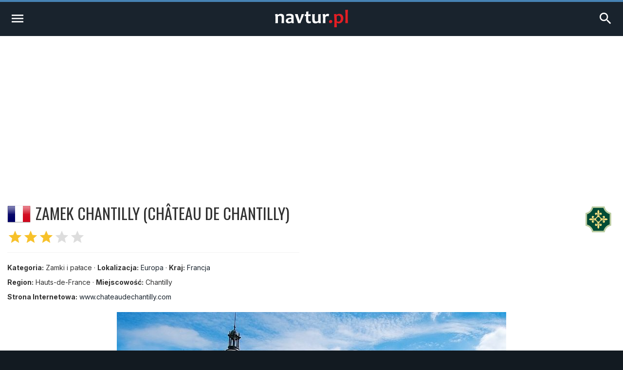

--- FILE ---
content_type: text/html; charset=UTF-8
request_url: https://navtur.pl/place/show/1543,zamek-chantilly
body_size: 6458
content:
<!DOCTYPE html>
<html lang="pl">
<head>
<title>Zamek Chantilly - Francja - Przewodnik Turystyczny - navtur.pl</title>
<meta charset="utf-8">
<meta name="keywords" content="Zamek Chantilly, Francja, Zamki i pałace, przewodnik turystyczny, turystyka, podróże, wademekum, zabytki, miasta, zamki, pałace, kościoły, jaskinie, góry, kopalnie, bunkry, plaże, muzea, pomniki, stanowiska archeologiczne, zdjęcia ciekawych miejsc, europa, ameryka południowa" />
<meta name="description" content="Chantilly to niewielka miejscowość w północnej Francji, położona w departamencie Oise, około 50 km w kierunku północno-wschodnim od Paryża. Główną atrakcją turystyczną jest tu otoczony malowniczym " />
<meta name="author" content="(C)2026 navtur.pl" />
<meta name="robots" content="index, follow" />
<meta name="revisit-after" content="1 day" />
<meta name="expires" content="never" />
<meta name="rating" content="general" />
<meta name="robots" content="max-snippet:-1">
<meta name="google-site-verification" content="aiaYSV3lJN7Lnh1kbNE_3o7i6ERViPv4tEhMcRnxWwA" />
<meta name="google-adsense-account" content="ca-pub-6695591825511509" />
<meta name="viewport" content="width=device-width, initial-scale=1">
<meta property="fb:app_id" content="308280112626387" />
<meta property="og:locale" content="pl_PL"/><meta property="og:type" content="article" /><meta property="og:title" content="Zamek Chantilly - Francja - Przewodnik Turystyczny - navtur.pl" /><meta property="og:description" content="Chantilly to niewielka miejscowość w północnej Francji, położona w departamencie Oise, około 50 km w kierunku północno-wschodnim od Paryża. Główną atrakcją turystyczną jest tu otoczony malowniczym " /><meta property="og:url" content="https://navtur.pl/place/show/1543,zamek-chantilly" /><meta property="og:image" content="https://navtur.pl/files/plc_pano/1543.jpg" /><meta property="og:site_name" content="Navtur" /><meta property="article:publisher" content="https://www.facebook.com/KochamPodrozeNavturPL" /><meta name="twitter:card" content="summary_large_image"/><meta name="twitter:title" content="Zamek Chantilly - Francja - Przewodnik Turystyczny - navtur.pl" /><meta name="twitter:description" content="Chantilly to niewielka miejscowość w północnej Francji, położona w departamencie Oise, około 50 km w kierunku północno-wschodnim od Paryża. Główną atrakcją turystyczną jest tu otoczony malowniczym "/><meta name="twitter:url" content="https://navtur.pl/place/show/1543,zamek-chantilly" /><meta property="twitter:image" content="https://navtur.pl/files/plc_pano/1543.jpg" /><meta name="twitter:site" content="@NavturPL" /><meta name="twitter:creator" content="@NavturPL"/><link rel="canonical" href="https://navtur.pl/place/show/1543,zamek-chantilly" /><link rel="icon" href="favicon.ico" type="image/x-icon" />
<link rel="shortcut icon" href="favicon.ico" type="image/x-icon" />
<link href="/skin01/font.css" media="all" rel="stylesheet" type="text/css">
<link href="/skin01/jhtmlarea.css" media="all" rel="stylesheet" type="text/css">
<link href="/skin01/jquery-confirm.css" media="all" rel="stylesheet" type="text/css">
<link type="text/css" rel="stylesheet" href="/skin01/style.css" media="all">
<link type="text/css" rel="stylesheet" href="/skin01/cssmap-africa/cssmap-africa.css" media="screen" />
<link type="text/css" rel="stylesheet" href="/skin01/cssmap-australia/cssmap-australia.css" media="screen" />
<link type="text/css" rel="stylesheet" href="/skin01/cssmap-south-america/cssmap-south-america.css" media="screen" />
<link type="text/css" rel="stylesheet" href="/skin01/cssmap-europe/cssmap-europe.css" media="screen" />
<base href="https://navtur.pl/" />
<script type="text/javascript">
//<![CDATA[
Slight = {"base":"","skin":"\/skin01","lang":"pl","app":"www","ac":0,"auth":0}
//]]>
</script><script async src="https://pagead2.googlesyndication.com/pagead/js/adsbygoogle.js?client=ca-pub-6695591825511509"
     crossorigin="anonymous"></script>
<script type="text/javascript" language="JavaScript" src="/js/ads.js"></script>
<script type="text/javascript" language="JavaScript" src="/js/jquery351.min.js"></script>
<script type="text/javascript" language="JavaScript" src="/js/jquery.cssmap.min.js"></script>
<script type="text/javascript" language="JavaScript" src="/js/jquery-confirm.min.js"></script>
<script type="text/javascript" language="JavaScript" src="/js/jcookie.js"></script>
<script type="text/javascript" language="JavaScript" src="/js/jmodal.js"></script>
<script type="text/javascript" language="JavaScript" src="/js/jhtmlarea.min.js"></script>
<script type="text/javascript" language="JavaScript" src="/js/main.js"></script>
<!-- Google tag (gtag.js) -->
<script async src="https://www.googletagmanager.com/gtag/js?id=G-FPNQ4QTD3F"></script>
<script>
  window.dataLayer = window.dataLayer || [];
  function gtag(){dataLayer.push(arguments);}
  gtag('js', new Date());

  gtag('config', 'G-FPNQ4QTD3F');
</script>
</head><body><div class="wrap-main"><div class="line-top"></div><div class="menu1"><div><ul><li class="mr-10"><a href="kontakt" title="Kontakt">Kontakt</a></li><li class="mr-10">&middot;</li><li class="mr-10"><a href="regulamin" title="Regulamin">Regulamin</a></li><li class="mr-10">&middot;</li><li class="mr-10"><a href="cookies" title="Polityka Prywatności">Polityka Prywatności</a></li></ul><ul><li><a href="signup" title="Zarejestruj się">Zarejestruj się</a></li><li> / </li><li><a href="user" title="Zaloguj się">Zaloguj się</a></li><li><a href="user" title="Logowanie"><i class="material-icons">account_circle</i></a></li></ul></div><div class="wrap"><div class="line-bottom"></div></div></div><div class="menu2"><ul><li><a class="alogo" href="" title="Strona główna"><img id="logo" src="skin01/navtur.svg" alt="Navtur"></a></li><li><a href="" title="Przewodnik po Świecie">Przewodnik po Świecie <i class="material-icons md-16">expand_more</i></a><ul><li class=""><a href="world/continent/8,europa">Przewodnik po Europie</a></li><li class=""><a href="world/continent/2,ameryka-poludiowa">Przewodnik po Ameryce Południowej</a></li></ul></li><li><a href="news" title="Wademekum turysty">Wademekum turysty <i class="material-icons md-16">expand_more</i></a><ul><li><a href="poradnik" title="Poradnik">Poradnik</a></li><li><a href="ciekawostki" title="Ciekawostki">Ciekawostki</a></li><li><a href="quizy" title="Ciekawostki">Quizy</a></li></ul></li><form name="frmsearch" id="frmsearch" method="post" action="search/search"><input type="text" name="search" id="search" placeholder="Szukaj" value=""><button class="btn-search" type="submit" title="Zaloguj"><i class="material-icons">search</i></button></form></ul></div><div class="menu2m"><ul><li><a id="menu2mopen" href="#" title="Nenu"><i class="material-icons md-32">menu</i></a></li><li><a href="" title="Strona główna"><img id="logo" src="skin01/navtur.svg" alt="Navtur"></a></li><li><a id="menu2search" href="#" title="Wyszukiwarka"><i class="material-icons md-32">search</i></li></ul></div><div id="menu2m-menu" class="menu2m-background menu2m-menu-left"><div class="hdr"><a id="menu2mclose-menu" href="#" title="Zamknij"><i class="material-icons md-32">clear</i></a></div><ul><li><a href="" title="Strona Główna">Strona Główna</a></li><li><a href="" title="Przewodnik po Świecie">Przewodnik po Świecie</a><ul><li class=""><a href="world/continent/8,europa">Przewodnik po Europie</a></li><li class=""><a href="world/continent/2,ameryka-poludiowa">Przewodnik po Ameryce Południowej</a></li></ul></li><li><a href="news" title="Wademekum turysty">Wademekum turysty</a><ul><li><a href="poradnik" title="Poradnik">Poradnik</a></li><li><a href="ciekawostki" title="Ciekawostki">Ciekawostki</a></li><li><a href="quizy" title="Ciekawostki">Quizy</a></li></ul></li><li><a href="" title="Navtur.pl">Navtur.pl</a><ul><li><a href="kontakt" title="Kontakt">Kontakt</a></li><li><a href="regulamin" title="Regulamin">Regulamin</a></li><li><a href="cookies" title="Polityka Prywatności">Polityka Prywatności</a></li></ul></li></ul></div><div id="menu2m-search" class="menu2m-background menu2m-menu-right"><div class="hdr"><a id="menu2mclose-search" href="#" title="Zamknij"><i class="material-icons md-32">clear</i></a></div><div class="text"><div class="label">Wyszukiwarka:</div><form name="frmsearch2" id="frmsearch2" method="post" action="search/search"><input type="text" name="search" id="search" placeholder="Szukaj" value=""><button class="btn-search" type="submit" title="Zaloguj"><i class="material-icons">search</i></button></form></div></div><div class="breadcrumbs"><div><span class="home"><i class="material-icons md-20">home</i></span><span><a href="" title="Strona domowa"><span>Navtur</span></a></span><span class="delim">»</span><span><a href="world/continent/8,europa" title="Europa"><span itemprop="Europa">Europa</span></a></span><span class="delim">»</span><span><a href="world/country/14,francja" title="Francja"><span itemprop="Francja">Francja</span></a></span><span class="delim">»</span><span><a href="place/show/1543,zamek-chantilly" title="Zamek Chantilly"><span itemprop="Zamek Chantilly">Zamek Chantilly</span></a></span></div></div><div class="main-content2"><div class="col-post"><header class="post-header-cp"><div class="left"><div class="name"><div><img class="bflag" src="files/flag/14.png" alt="Francja"></div><h1 class="post-title">Zamek Chantilly (Château de Chantilly)</h1></div><div class="post-stars"><span class="on"><i class="material-icons md-32">star</i><i class="material-icons md-32">star</i><i class="material-icons md-32">star</i></span><i class="material-icons md-32">star</i><i class="material-icons md-32">star</i></div><hr><div class="post-subtitle mb-8"><b>Kategoria:</b> Zamki i pałace &middot; <b>Lokalizacja:</b> <a href="world/continent/8,europa" title="Europa">Europa</a> &middot; <b>Kraj:</b> <a href="world/country/14,francja" title="Francja">Francja</a></div><div class="post-subtitle mb-8"><b>Region:</b> Hauts-de-France &middot; <b>Miejscowość:</b> Chantilly</div><div class="post-subtitle"><b>Strona Internetowa:</b> <a href="http://www.chateaudechantilly.com" target="_blank">www.chateaudechantilly.com</a></div></div><div class="right"><img src="files/plc_pic/1543.png" alt="Zamek Chantilly" /></div></header><article class="post-content"><p><img src="files/plc_pano/1543.jpg" / alt="Zamek Chantilly - panorama"></p><p><b>Chantilly</b> to niewielka miejscowość w północnej Francji, położona w departamencie Oise, około 50 km w kierunku północno-wschodnim od <b>Paryża</b>. Główną atrakcją turystyczną jest tu otoczony malowniczym parkiem monumentalny renesansowy zamek. Rezydencja wzniesiona została w XVI wieku w miejscu starej średniowiecznej twierdzy. Głównym inicjatorem budowy nowego zamku był urodzony w Chantilly francuski żołnierz i dyplomata książę <b>Anne de Montmorency</b> (1492-1567), za projekt zaś odpowiadał słynny francuski architekt i mistrz murarski <b>Pierre Chambiges</b>. Powstał wówczas przepiękny zespół pałacowy, który otoczony został przeszło 100 hektarowymi ogrodami. W XVII wieku posiadłość stała się własnością członków arystokratycznego rodu <b>Kondeuszy</b> (Condé) spokrewnionego z królewską rodziną Burbonów. Przedstawiciele tego rodu odgrywali znaczącą rolę we Francji na przełomie XVI i XVII wieku, a także pretendowali do korony polskiej. W owym czasie Chantilly stanowiło schronienie <b>Wielkiego Kondeusza</b> podczas jego wygnania z dworu królewskiego. Trudny okres w swojej historii zamek przechodził w czasie rewolucji francuskiej, kiedy to został splądrowany i dotkliwie zniszczony. Wtedy też urządzono w nim więzienie, a większość dzieł sztuki przeniesiono do Luwru. W latach 1875-1881 spadkobierca Kondeuszy, <b>książę d'Aumale</b> przeprowadził gruntowną odbudowę zamku przywracają mu dawną świetność. W 1886 roku przekazał on posiadłość <b>Instytutowi Francuskiemu</b> w którego rękach posiadłość pozostaje po dziś dzień.</p>
<h2>Zwiedzanie</h2>
<p>Kompleks zamkowy składa się z dwóch oddzielonych od siebie fosą pałaców: <b>Petit Chateau</b> i <b>Grand Chateau</b>. Całość zaś otoczona jest rozległym parkiem w którym znajduje się m.in.malowniczy Wielki Kanał (Canal Grande), ogród chiński, wodospad, sztuczna wioska z pięcioma wiejskimi gospodarstwami oraz XVII wieczne ogrody francuskie z licznymi fontannami. Obecnie w murach rezydencji ma swoją siedzibę <b>Musée Condé</b> (Muzeum Kondeuszy). Szczyci się ono jedną z największych i najwspanialszych (obok Luwrze) kolekcji malarstwa we Francji. w sumie zgromadzono to przeszło 1000 obrazów, 2,5 tysiąca rysunków oraz 2,5 tysiąca grafik. Obejrzeć można tu dzieła takich artystów jak m.in. Sassetta, Giotta, Rafaela czy Botticello. Co ciekawe obok siebie wiszą obrazy reprezentujące różne szkoły malarskie. Specyficzny porządek ma charakter czysto formalny, np. pośrodku ściany wisi największy obraz, po jego bokach coraz mniejsze. Dla gości udostępnione są pełne przepychu wnętrza oraz niezwykła <b>biblioteka</b> w której zgromadzono kolekcję liczącą przeszło 30 tysięcy woluminów i starodruków (w tym m.in. Biblię Gutenberga czy Les Tres Riches Heures du Duc de Berry). Warto także przespacerować się po ozdobionych rzeźbami rozległych <b>stajaniach</b>, które pomieścić mogą przeszło 200 koni oraz 300 psów gończych. Cześć pomieszczeń zaadoptowana została na <b>Muzeum Koni</b>. Chantilly uchodzi za jeden z najlepszych <b>ośrodków jeździeckich</b> w Europie. W miasteczku rozgrywane są także wyścigi konne.</p><div class="post-share"><a href="https://www.facebook.com/sharer/sharer.php?u=https://navtur.pl/place/show/1543,zamek-chantilly" class="facebook" target="_blank" title="Udostępnij na Facebooku"><span class="ico-facebook mr-4"></span> Share</a><a href="http://twitter.com/share?text=Francja - Zamek Chantilly (Zamki i pałace)&amp;url=https://navtur.pl/place/show/1543,zamek-chantilly" class="twitter" target="_blank" title="Udostępnij na X"><span class="ico-twitterx mr-4"></span> Tweet</a><a href="mailto:?subject=Francja - Zamek Chantilly (Zamki i pałace);body=Francja - Zamek Chantilly (Zamki i pałace): https://navtur.pl/place/show/1543,zamek-chantilly" class="mail" target="_blank" title="Wyślij wiadomośc email"><i class="material-icons">mail</i></a></div><h2>Multimedia</h2><div class="post-video"><iframe class="post-video-frame" src="https://www.youtube.com/embed/XC2c35PdLXY" title="YouTube video player" frameborder="0" allow="accelerometer; autoplay; clipboard-write; encrypted-media; gyroscope; picture-in-picture; web-share" allowfullscreen></iframe></div></article><h2 class="post-title">Zamek Chantilly - Zdjecia [11]</h2><div class="list-photo"><div class="tile"><div class="title"><a href="photo/place/18365" title="Zamek Chantilly">Zamek Chantilly</a></div><a href="photo/place/18365" title="Zamek Chantilly"><div class="photo"><div class="category">Zamki i pałace</div><img src="files/placen/14/18365.jpg" alt="Zamek Chantilly"></div></a></div><div class="tile"><div class="title"><a href="photo/place/18364" title="Zamek Chantilly">Zamek Chantilly</a></div><a href="photo/place/18364" title="Zamek Chantilly"><div class="photo"><div class="category">Zamki i pałace</div><img src="files/placen/14/18364.jpg" alt="Zamek Chantilly"></div></a></div><div class="tile"><div class="title"><a href="photo/place/18363" title="Zamek Chantilly">Zamek Chantilly</a></div><a href="photo/place/18363" title="Zamek Chantilly"><div class="photo"><div class="category">Zamki i pałace</div><img src="files/placen/14/18363.jpg" alt="Zamek Chantilly"></div></a></div><div class="tile"><div class="title"><a href="photo/place/18362" title="Zamek Chantilly">Zamek Chantilly</a></div><a href="photo/place/18362" title="Zamek Chantilly"><div class="photo"><div class="category">Zamki i pałace</div><img src="files/placen/14/18362.jpg" alt="Zamek Chantilly"></div></a></div><div class="tile"><div class="title"><a href="photo/place/18361" title="Zamek Chantilly">Zamek Chantilly</a></div><a href="photo/place/18361" title="Zamek Chantilly"><div class="photo"><div class="category">Zamki i pałace</div><img src="files/placen/14/18361.jpg" alt="Zamek Chantilly"></div></a></div><div class="tile"><div class="title"><a href="photo/place/18360" title="Zamek Chantilly">Zamek Chantilly</a></div><a href="photo/place/18360" title="Zamek Chantilly"><div class="photo"><div class="category">Zamki i pałace</div><img src="files/placen/14/18360.jpg" alt="Zamek Chantilly"></div></a></div></div><div class="post-more pb-30"><div class="btn-more-green"><a href="photos/place/1543,zamek-chantilly" title="Więcej zdjęć"><span class="arrow"></span><span>WIĘCEJ ZDJĘĆ</span></a></div></div></div><aside class="col-side"><div class="asidemap"><h3 class="aside-title">Zamek Chantilly - na mapie</h3><div class="ctrmapc"><div class="ctrmap" style="width: 400px; height: 392px;"><img src="files/ctr_maps/14.png" alt="Francja"><div style="bottom: 316px; left: 203px;"></div></div></div></div><h3 class="aside-title">Zabytki i atrakcje w pobliżu (do 50 km)</h3><div class="list-around"><div class="tile"><div class="desc"><h3 class="name"><a href="place/show/2241,senlis" title="Senlis">Senlis</a></h3><div class="distance"><i class="material-icons md-24">location_pin</i><i class="material-icons md-24">arrow_right_alt</i> <span>7 km&nbsp;&nbsp;<img src="files/flag/f14.gif" alt="Francja" /></span></div></div><a href="place/show/2241,senlis" title="Senlis"><div class="category">Miasta</div><div class="overlay"><img src="files/plc_pano/2241.jpg" alt="Senlis"><div class="grad"></div><div class="stars"><span class="on"><i class="material-icons md-18">star</i><i class="material-icons md-18">star</i><i class="material-icons md-18">star</i></span></div></div></a></div><div class="tile"><div class="desc"><h3 class="name"><a href="place/show/1904,park-asterixa" title="Park Asterixa">Park Asterixa</a></h3><div class="distance"><i class="material-icons md-24">location_pin</i><i class="material-icons md-24">arrow_right_alt</i> <span>9 km&nbsp;&nbsp;<img src="files/flag/f14.gif" alt="Francja" /></span></div></div><a href="place/show/1904,park-asterixa" title="Park Asterixa"><div class="category">Parki rozrywki</div><div class="overlay"><img src="files/plc_pano/1904.jpg" alt="Park Asterixa"><div class="grad"></div><div class="stars"><span class="on"><i class="material-icons md-18">star</i><i class="material-icons md-18">star</i><i class="material-icons md-18">star</i></span></div></div></a></div><div class="tile"><div class="desc"><h3 class="name"><a href="place/show/3212,la-mer-de-sable" title="La Mer de sable">La Mer de sable</a></h3><div class="distance"><i class="material-icons md-24">location_pin</i><i class="material-icons md-24">arrow_right_alt</i> <span>14 km&nbsp;&nbsp;<img src="files/flag/f14.gif" alt="Francja" /></span></div></div><a href="place/show/3212,la-mer-de-sable" title="La Mer de sable"><div class="category">Parki rozrywki</div><div class="overlay"><img src="files/plc_pano/3212.jpg" alt="La Mer de sable"><div class="grad"></div><div class="stars"><span class="on"><i class="material-icons md-18">star</i><i class="material-icons md-18">star</i></span></div></div></a></div><div class="tile"><div class="desc"><h3 class="name"><a href="place/show/2299,opactwo-w-chaalis" title="Opactwo w Chaalis">Opactwo w Chaalis</a></h3><div class="distance"><i class="material-icons md-24">location_pin</i><i class="material-icons md-24">arrow_right_alt</i> <span>15 km&nbsp;&nbsp;<img src="files/flag/f14.gif" alt="Francja" /></span></div></div><a href="place/show/2299,opactwo-w-chaalis" title="Opactwo w Chaalis"><div class="category">Obiekty sakralne</div><div class="overlay"><img src="files/plc_pano/2299.jpg" alt="Opactwo w Chaalis"><div class="grad"></div><div class="stars"><span class="on"><i class="material-icons md-18">star</i><i class="material-icons md-18">star</i></span></div></div></a></div><div class="tile"><div class="desc"><h3 class="name"><a href="place/show/4712,cmentarz-les-champeaux-w-montmorency" title="Cmentarz Les Champeaux w Montmorency">Cmentarz Les Champeaux w Montmorency</a></h3><div class="distance"><i class="material-icons md-24">location_pin</i><i class="material-icons md-24">arrow_right_alt</i> <span>25 km&nbsp;&nbsp;<img src="files/flag/f14.gif" alt="Francja" /></span></div></div><a href="place/show/4712,cmentarz-les-champeaux-w-montmorency" title="Cmentarz Les Champeaux w Montmorency"><div class="category">Cmentarze</div><div class="overlay"><img src="files/plc_pano/4712.jpg" alt="Cmentarz Les Champeaux w Montmorency"><div class="grad"></div><div class="stars"><span class="on"><i class="material-icons md-18">star</i><i class="material-icons md-18">star</i></span></div></div></a></div><div class="tile"><div class="desc"><h3 class="name"><a href="place/show/4709,zamek-w-auvers" title="Zamek w Auvers">Zamek w Auvers</a></h3><div class="distance"><i class="material-icons md-24">location_pin</i><i class="material-icons md-24">arrow_right_alt</i> <span>26 km&nbsp;&nbsp;<img src="files/flag/f14.gif" alt="Francja" /></span></div></div><a href="place/show/4709,zamek-w-auvers" title="Zamek w Auvers"><div class="category">Zamki i pałace</div><div class="overlay"><img src="files/plc_pano/4709.jpg" alt="Zamek w Auvers"><div class="grad"></div><div class="stars"><span class="on"><i class="material-icons md-18">star</i><i class="material-icons md-18">star</i></span></div></div></a></div><div class="tile"><div class="desc"><h3 class="name"><a href="place/show/2468,bazylika-saint-denis" title="Bazylika Saint Denis">Bazylika Saint Denis</a></h3><div class="distance"><i class="material-icons md-24">location_pin</i><i class="material-icons md-24">arrow_right_alt</i> <span>30 km&nbsp;&nbsp;<img src="files/flag/f14.gif" alt="Francja" /></span></div></div><a href="place/show/2468,bazylika-saint-denis" title="Bazylika Saint Denis"><div class="category">Obiekty sakralne</div><div class="overlay"><img src="files/plc_pano/2468.jpg" alt="Bazylika Saint Denis"><div class="grad"></div><div class="stars"><span class="on"><i class="material-icons md-18">star</i><i class="material-icons md-18">star</i><i class="material-icons md-18">star</i></span></div></div></a></div><div class="tile"><div class="desc"><h3 class="name"><a href="place/show/2475,opactwo-maubuisson" title="Opactwo Maubuisson">Opactwo Maubuisson</a></h3><div class="distance"><i class="material-icons md-24">location_pin</i><i class="material-icons md-24">arrow_right_alt</i> <span>30 km&nbsp;&nbsp;<img src="files/flag/f14.gif" alt="Francja" /></span></div></div><a href="place/show/2475,opactwo-maubuisson" title="Opactwo Maubuisson"><div class="category">Obiekty sakralne</div><div class="overlay"><img src="files/plc_pano/2475.jpg" alt="Opactwo Maubuisson"><div class="grad"></div><div class="stars"><span class="on"><i class="material-icons md-18">star</i><i class="material-icons md-18">star</i></span></div></div></a></div><div class="tile"><div class="desc"><h3 class="name"><a href="place/show/2301,compiegne" title="Compiègne">Compiègne</a></h3><div class="distance"><i class="material-icons md-24">location_pin</i><i class="material-icons md-24">arrow_right_alt</i> <span>34 km&nbsp;&nbsp;<img src="files/flag/f14.gif" alt="Francja" /></span></div></div><a href="place/show/2301,compiegne" title="Compiègne"><div class="category">Miasta</div><div class="overlay"><img src="files/plc_pano/2301.jpg" alt="Compiègne"><div class="grad"></div><div class="stars"><span class="on"><i class="material-icons md-18">star</i><i class="material-icons md-18">star</i><i class="material-icons md-18">star</i></span></div></div></a></div><div class="tile"><div class="desc"><h3 class="name"><a href="place/show/2238,katedra-sw-stefana-w-meaux" title="Katedra św. Stefana w Meaux">Katedra św. Stefana w Meaux</a></h3><div class="distance"><i class="material-icons md-24">location_pin</i><i class="material-icons md-24">arrow_right_alt</i> <span>37 km&nbsp;&nbsp;<img src="files/flag/f14.gif" alt="Francja" /></span></div></div><a href="place/show/2238,katedra-sw-stefana-w-meaux" title="Katedra św. Stefana w Meaux"><div class="category">Obiekty sakralne</div><div class="overlay"><img src="files/plc_pano/2238.jpg" alt="Katedra św. Stefana w Meaux"><div class="grad"></div><div class="stars"><span class="on"><i class="material-icons md-18">star</i><i class="material-icons md-18">star</i><i class="material-icons md-18">star</i></span></div></div></a></div><div class="tile"><div class="desc"><h3 class="name"><a href="place/show/299,zamek-pierrefonds" title="Zamek Pierrefonds">Zamek Pierrefonds</a></h3><div class="distance"><i class="material-icons md-24">location_pin</i><i class="material-icons md-24">arrow_right_alt</i> <span>38 km&nbsp;&nbsp;<img src="files/flag/f14.gif" alt="Francja" /></span></div></div><a href="place/show/299,zamek-pierrefonds" title="Zamek Pierrefonds"><div class="category">Zamki i pałace</div><div class="overlay"><img src="files/plc_pano/299.jpg" alt="Zamek Pierrefonds"><div class="grad"></div><div class="stars"><span class="on"><i class="material-icons md-18">star</i><i class="material-icons md-18">star</i><i class="material-icons md-18">star</i></span></div></div></a></div><div class="tile"><div class="desc"><h3 class="name"><a href="place/show/2233,katedra-w-beauvais" title="Katedra w Beauvais">Katedra w Beauvais</a></h3><div class="distance"><i class="material-icons md-24">location_pin</i><i class="material-icons md-24">arrow_right_alt</i> <span>38 km&nbsp;&nbsp;<img src="files/flag/f14.gif" alt="Francja" /></span></div></div><a href="place/show/2233,katedra-w-beauvais" title="Katedra w Beauvais"><div class="category">Obiekty sakralne</div><div class="overlay"><img src="files/plc_pano/2233.jpg" alt="Katedra w Beauvais"><div class="grad"></div><div class="stars"><span class="on"><i class="material-icons md-18">star</i><i class="material-icons md-18">star</i><i class="material-icons md-18">star</i></span></div></div></a></div><div class="tile"><div class="desc"><h3 class="name"><a href="place/show/286,paryz" title="Paryż">Paryż</a></h3><div class="distance"><i class="material-icons md-24">location_pin</i><i class="material-icons md-24">arrow_right_alt</i> <span>39 km&nbsp;&nbsp;<img src="files/flag/f14.gif" alt="Francja" /></span></div></div><a href="place/show/286,paryz" title="Paryż"><div class="category">Miasta</div><div class="overlay"><img src="files/plc_pano/286.jpg" alt="Paryż"><div class="grad"></div><div class="stars"><span class="on"><i class="material-icons md-18">star</i><i class="material-icons md-18">star</i><i class="material-icons md-18">star</i><i class="material-icons md-18">star</i><i class="material-icons md-18">star</i></span></div></div></a></div><div class="tile"><div class="desc"><h3 class="name"><a href="place/show/2041,zamek-vincennes" title="Zamek Vincennes">Zamek Vincennes</a></h3><div class="distance"><i class="material-icons md-24">location_pin</i><i class="material-icons md-24">arrow_right_alt</i> <span>39 km&nbsp;&nbsp;<img src="files/flag/f14.gif" alt="Francja" /></span></div></div><a href="place/show/2041,zamek-vincennes" title="Zamek Vincennes"><div class="category">Zamki i pałace</div><div class="overlay"><img src="files/plc_pano/2041.jpg" alt="Zamek Vincennes"><div class="grad"></div><div class="stars"><span class="on"><i class="material-icons md-18">star</i><i class="material-icons md-18">star</i><i class="material-icons md-18">star</i></span></div></div></a></div><div class="tile"><div class="desc"><h3 class="name"><a href="place/show/311,euro-disneyland-paris" title="Euro Disneyland Paris">Euro Disneyland Paris</a></h3><div class="distance"><i class="material-icons md-24">location_pin</i><i class="material-icons md-24">arrow_right_alt</i> <span>41 km&nbsp;&nbsp;<img src="files/flag/f14.gif" alt="Francja" /></span></div></div><a href="place/show/311,euro-disneyland-paris" title="Euro Disneyland Paris"><div class="category">Parki rozrywki</div><div class="overlay"><img src="files/plc_pano/311.jpg" alt="Euro Disneyland Paris"><div class="grad"></div><div class="stars"><span class="on"><i class="material-icons md-18">star</i><i class="material-icons md-18">star</i><i class="material-icons md-18">star</i><i class="material-icons md-18">star</i></span></div></div></a></div><div class="tile"><div class="desc"><h3 class="name"><a href="place/show/2300,zamek-w-saint-germain-en-laye" title="Zamek w Saint-Germain-en-Laye">Zamek w Saint-Germain-en-Laye</a></h3><div class="distance"><i class="material-icons md-24">location_pin</i><i class="material-icons md-24">arrow_right_alt</i> <span>42 km&nbsp;&nbsp;<img src="files/flag/f14.gif" alt="Francja" /></span></div></div><a href="place/show/2300,zamek-w-saint-germain-en-laye" title="Zamek w Saint-Germain-en-Laye"><div class="category">Zamki i pałace</div><div class="overlay"><img src="files/plc_pano/2300.jpg" alt="Zamek w Saint-Germain-en-Laye"><div class="grad"></div><div class="stars"><span class="on"><i class="material-icons md-18">star</i><i class="material-icons md-18">star</i><i class="material-icons md-18">star</i></span></div></div></a></div><div class="tile"><div class="desc"><h3 class="name"><a href="place/show/2480,zamek-w-malmaison" title="Zamek w Malmaison">Zamek w Malmaison</a></h3><div class="distance"><i class="material-icons md-24">location_pin</i><i class="material-icons md-24">arrow_right_alt</i> <span>42 km&nbsp;&nbsp;<img src="files/flag/f14.gif" alt="Francja" /></span></div></div><a href="place/show/2480,zamek-w-malmaison" title="Zamek w Malmaison"><div class="category">Zamki i pałace</div><div class="overlay"><img src="files/plc_pano/2480.jpg" alt="Zamek w Malmaison"><div class="grad"></div><div class="stars"><span class="on"><i class="material-icons md-18">star</i><i class="material-icons md-18">star</i></span></div></div></a></div><div class="tile"><div class="desc"><h3 class="name"><a href="place/show/2479,zamek-monte-christo" title="Zamek Monte Christo">Zamek Monte Christo</a></h3><div class="distance"><i class="material-icons md-24">location_pin</i><i class="material-icons md-24">arrow_right_alt</i> <span>43 km&nbsp;&nbsp;<img src="files/flag/f14.gif" alt="Francja" /></span></div></div><a href="place/show/2479,zamek-monte-christo" title="Zamek Monte Christo"><div class="category">Zamki i pałace</div><div class="overlay"><img src="files/plc_pano/2479.jpg" alt="Zamek Monte Christo"><div class="grad"></div><div class="stars"><span class="on"><i class="material-icons md-18">star</i><i class="material-icons md-18">star</i></span></div></div></a></div><div class="tile"><div class="desc"><h3 class="name"><a href="place/show/521,zamek-w-gisors" title="Zamek w Gisors">Zamek w Gisors</a></h3><div class="distance"><i class="material-icons md-24">location_pin</i><i class="material-icons md-24">arrow_right_alt</i> <span>50 km&nbsp;&nbsp;<img src="files/flag/f14.gif" alt="Francja" /></span></div></div><a href="place/show/521,zamek-w-gisors" title="Zamek w Gisors"><div class="category">Zamki i pałace</div><div class="overlay"><img src="files/plc_pano/521.jpg" alt="Zamek w Gisors"><div class="grad"></div><div class="stars"><span class="on"><i class="material-icons md-18">star</i><i class="material-icons md-18">star</i></span></div></div></a></div><div class="tile"><div class="desc"><h3 class="name"><a href="place/show/2294,trianon" title="Trianon">Trianon</a></h3><div class="distance"><i class="material-icons md-24">location_pin</i><i class="material-icons md-24">arrow_right_alt</i> <span>50 km&nbsp;&nbsp;<img src="files/flag/f14.gif" alt="Francja" /></span></div></div><a href="place/show/2294,trianon" title="Trianon"><div class="category">Zamki i pałace</div><div class="overlay"><img src="files/plc_pano/2294.jpg" alt="Trianon"><div class="grad"></div><div class="stars"><span class="on"><i class="material-icons md-18">star</i><i class="material-icons md-18">star</i></span></div></div></a></div></div></aside></div><div id="col-end"></div><footer class="footer1"><ul><li><h4 class="ppad"><img id="logo" src="skin01/navtur.svg" alt="Navtur"></h4><p class="text"> Wirtualny przewodnik turystyczny po miastach, zamkach, klasztorach, zabytkach, jaskiniach i innych interesujących miejscach na świecie.</p></li><li><h4>Przewodnik po Świecie</h4><ul><li><a href="world/continent/8,europa" title="Przwodnik po Europie">Przwodnik po Europie</a></li><li><a href="world/continent/2,ameryka-poludiowa" title="Przewodnik po Ameryce Południowej">Przewodnik po Ameryce Południowej</a></li><li><a href="news" title="Wademekum Turysty">Wademekum Turysty</a></li><li><a href="quizy" title="Quizy">Quizy</a></li></ul></li><li><h4>Navtur.pl</h4><div class="text"><div class="label">Wyszukiwarka:</div><form name="frmsearch3" id="frmsearch3" method="post" action="search/search"><input type="text" name="search" id="search" placeholder="Szukaj" value=""><button class="btn-search" type="submit" title="Zaloguj"><i class="material-icons">search</i></button></form></div></li></ul></footer><div class="lower-foot"><div class="wrap"><div class="textwidget">Copyright © 2026 <a href="https://navtur.pl">Navtur.pl</a> - Wirtualny przewodnik po świecie.</div><div class="menu-footer-container"><ul id="menu-footer" class="menu"><li><a href="regulamin">Regulamin</a></li><li><a href="kontakt">Kontakt</a></li></ul></div></div></div></footer></div></body></html>

--- FILE ---
content_type: text/html; charset=utf-8
request_url: https://www.google.com/recaptcha/api2/aframe
body_size: 252
content:
<!DOCTYPE HTML><html><head><meta http-equiv="content-type" content="text/html; charset=UTF-8"></head><body><script nonce="8J280Rix6BVLWtNZ_FqLMA">/** Anti-fraud and anti-abuse applications only. See google.com/recaptcha */ try{var clients={'sodar':'https://pagead2.googlesyndication.com/pagead/sodar?'};window.addEventListener("message",function(a){try{if(a.source===window.parent){var b=JSON.parse(a.data);var c=clients[b['id']];if(c){var d=document.createElement('img');d.src=c+b['params']+'&rc='+(localStorage.getItem("rc::a")?sessionStorage.getItem("rc::b"):"");window.document.body.appendChild(d);sessionStorage.setItem("rc::e",parseInt(sessionStorage.getItem("rc::e")||0)+1);localStorage.setItem("rc::h",'1768957150193');}}}catch(b){}});window.parent.postMessage("_grecaptcha_ready", "*");}catch(b){}</script></body></html>